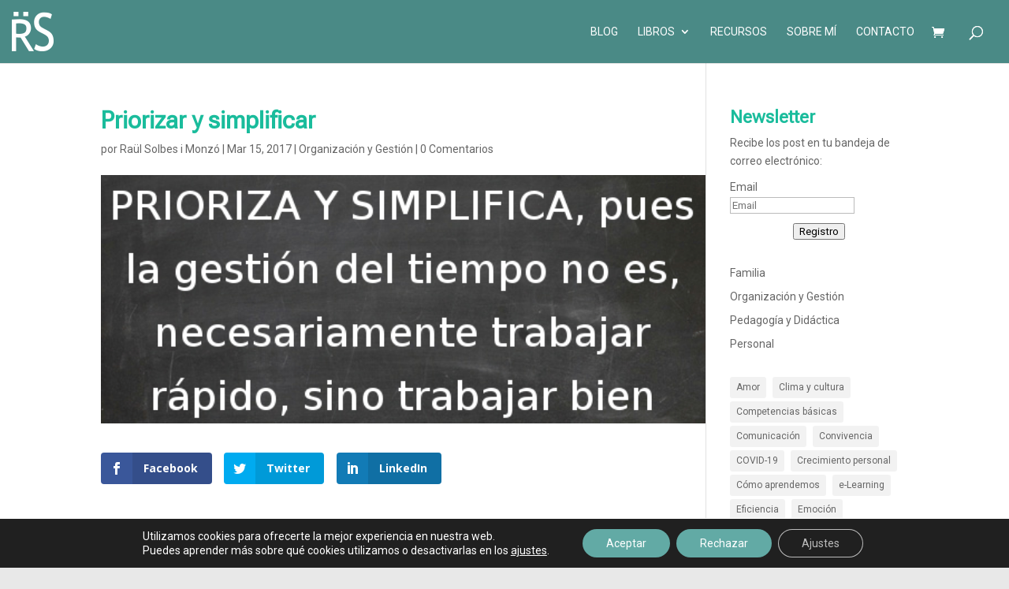

--- FILE ---
content_type: text/css
request_url: https://raulsolbes.com/wp-content/themes/raulsolbes/style.css?ver=4.27.5
body_size: 1506
content:
/*
 Theme Name:   Raul Solbes
 Theme URI:    http://www.kebes.es
 Description:  Raul Solbes - Divi Child Theme
 Author URI:   http://www.kebes.es
 Template:     Divi
 Version:      1.0.0
 Text Domain:  raulsolbes
*/

@import url("../Divi/style.css");
/* =Aquí empieza la personalización de tu tema
-------------------------------------------------------------- */

#logo {
    padding: 15px;
    height: 100%;
    max-height: 100px;
    margin-left: -33px;
}

#about-me-points .et_pb_text_inner {
    display: -ms-flexbox;
    display: -webkit-flex;
    display: flex;
    -webkit-flex-direction: row;
    -ms-flex-direction: row;
    flex-direction: row;
    -webkit-flex-wrap: nowrap;
    -ms-flex-wrap: nowrap;
    flex-wrap: nowrap;
    -webkit-justify-content: space-between;
    -ms-flex-pack: justify;
    justify-content: space-between;
    -webkit-align-content: stretch;
    -ms-flex-line-pack: stretch;
    align-content: stretch;
    -webkit-align-items: center;
    -ms-flex-align: center;
    align-items: center;
    padding-left: 90px;
}

#about-me-points i {
    font-size: 50px;
    vertical-align: bottom;
    color: #7daaa7;
    font-weight: lighter;
    position: absolute;
    left: 0;
    width: 70px;
    text-align: center;
}

#menu-section {
    display: -ms-flexbox;
    display: -webkit-flex;
    display: flex;
    -webkit-flex-direction: row;
    -ms-flex-direction: row;
    flex-direction: row;
    -webkit-flex-wrap: wrap;
    -ms-flex-wrap: wrap;
    flex-wrap: wrap;
    -webkit-justify-content: center;
    -ms-flex-pack: center;
    justify-content: center;
    -webkit-align-content: flex-end;
    -ms-flex-line-pack: end;
    align-content: flex-end;
    -webkit-align-items: flex-end;
    -ms-flex-align: end;
    align-items: flex-end;
}

#menu-section #menu-section-menu {
    width: 100%;
    text-align: center;
    background: #eaeaea;
    z-index: 2;
}

#menu-section #menu-section-title {
    width: 100%;
    text-align: center;
    position: relative;
    z-index: 1;
}

@media (min-width: 981px) {
    #menu-section #menu-section-menu li a:hover,
    #menu-section #menu-section-menu li.current-menu-item a {
        color: #7daaa7;
        border-bottom: 4px solid #7daaa7;
    }
}

#menu-section>section {
    width: 100%;
    padding: 90px 20px;
    z-index: 1
}

#menu-section #menu-section-maintitle .header-content {
    text-align: center;
    margin-right: 0;
    padding-right: 0;
}

#menu-section #menu-section-maintitle>div.et_pb_fullwidth_header_container.left>div>div>span {
    font-size: 26px;
    font-style: italic;
}

#menu-section>div.et_parallax_bg {
    background-size: cover;
}

#menu-section #menu-section-title {
    padding: 4% 0 0;
}

/*menu*/

/*
.et_header_style_left #et-top-navigation nav>ul>li>a,
.et_header_style_split #et-top-navigation nav>ul>li>a {
    padding-bottom: 0;
    margin-bottom: 33px;
}

@media (min-width: 981px) {

    .et_header_style_left .et-fixed-header #et-top-navigation nav>ul>li>a,
    .et_header_style_split .et-fixed-header #et-top-navigation nav>ul>li>a {
        padding-bottom: 0;
        margin-bottom: 20px;
    }
}

.menu-cursos>a {
    background: #FFF;
    color: #7daaa7 !important;
    padding: 10px 15px !important;
    font-weight: bold !important;
}

.et-fixed-header #top-menu .menu-cursos>a {
    color: #7daaa7 !important;
}

#et_search_icon:before {
    content: "\55";
    padding: 8px 0;
}
*/

#et-secondary-nav>li.menu-top-cursos>a {
    padding-right: 17px;
}

#et-secondary-nav>li.menu-top-cursos>a:after {
    content: "";
    width: 1px;
    height: 13px;
    display: inline-block;
    background: #444444;
    position: absolute;
    right: 0;
}

#top-menu>li>a:before {
    content: "";
    position: absolute;
    bottom: 0;
    top: auto;
    left: 0;
    height: 5px;
    background: white;
    display: block;
    width: 0;
    -webkit-transition: width 0.3s ease-in-out;
    -moz-transition: width 0.3s ease-in-out;
    -ms-transition: width 0.3s ease-in-out;
    -o-transition: width 0.3s ease-in-out;
    transition: width 0.3s ease-in-out;
}

#top-menu>li>a:hover:before,
#top-menu>li.current-menu-item>a:before,
#top-menu>li.current_page_ancestor>a:before {
    width: 100%;
}

#top-menu>li.current-menu-item>a,
#top-menu>li.current_page_ancestor>a {
    color: #FFF !important;
}

#top-menu-nav>ul>li>a:hover {
    opacity: 1;
}

/*contacto*/

.wpcf7-text,
.wpcf7-textarea,
.wpcf7-captchar {
    background-color: #fff !important;
    border: 1px solid #efefef !important;
    width: 100% !important;
    -moz-border-radius: 0 !important;
    -webkit-border-radius: 0 !important;
    border-radius: 0 !important;
    font-size: 14px;
    color: #999 !important;
    padding: 16px !important;
    -moz-box-sizing: border-box;
    -webkit-box-sizing: border-box;
    box-sizing: border-box;
}

.wpcf7-submit {
    color: #7272ff !important;
    margin: 8px auto 0;
    cursor: pointer;
    font-size: 20px;
    font-weight: 500;
    -moz-border-radius: 3px;
    -webkit-border-radius: 3px;
    border-radius: 3px;
    padding: 6px 20px;
    line-height: 1.7em;
    background: transparent;
    border: 2px solid;
    -webkit-font-smoothing: antialiased;
    -moz-osx-font-smoothing: grayscale;
    -moz-transition: all 0.2s;
    -webkit-transition: all 0.2s;
    transition: all 0.2s;
    color: #ffffff !important;
    background: #7272ff;
    border-width: 10px !important;
    border-color: #7272ff;
    border-radius: 100px;
    letter-spacing: 1px;
    font-size: 16px;
    font-weight: 700 !important;
    text-transform: uppercase !important;
    background-color: #7272ff;
}

.wpcf7-submit:hover {
    background-color: #09e1c0;
    border-color: #09e1c0;
    padding: 6px 20px !important;
}

.wpcf7-text::-webkit-input-placeholder,
.wpcf7-textarea::-webkit-input-placeholder,
.wpcf7-captchar::-webkit-input-placeholder {
    /* Chrome */
    color: #cbcbf5;
    transition: opacity 250ms ease-in-out;
}

.wpcf7-text:focus::-webkit-input-placeholder,
.wpcf7-textarea:focus::-webkit-input-placeholder,
.wpcf7-captchar:focus::-webkit-input-placeholder {
    opacity: 0.5;
}

.wpcf7-text:-ms-input-placeholder,
.wpcf7-textarea:-ms-input-placeholder,
.wpcf7-captchar:-ms-input-placeholder {
    /* IE 10+ */
    color: #cbcbf5;
    transition: opacity 250ms ease-in-out;
}

.wpcf7-text:focus:-ms-input-placeholder,
.wpcf7-textarea:focus:-ms-input-placeholder,
.wpcf7-captchar:focus:-ms-input-placeholder {
    opacity: 0.5;
}

.wpcf7-text::-moz-placeholder,
.wpcf7-textarea::-moz-placeholder,
.wpcf7-captchar::-moz-placeholder {
    /* Firefox 19+ */
    color: #cbcbf5;
    opacity: 1;
    transition: opacity 250ms ease-in-out;
}

.wpcf7-text:focus::-moz-placeholder,
.wpcf7-textarea:focus::-moz-placeholder,
.wpcf7-captchar:focus::-moz-placeholder {
    opacity: 0.5;
}

.wpcf7-text:-moz-placeholder,
.wpcf7-textarea:-moz-placeholder,
.wpcf7-captchar:-moz-placeholder {
    /* Firefox 4 - 18 */
    color: #cbcbf5;
    opacity: 1;
    transition: opacity 250ms ease-in-out;
}

.wpcf7-text:focus:-moz-placeholder,
.wpcf7-textarea:focus:-moz-placeholder,
.wpcf7-captchar:focus:-moz-placeholder {
    opacity: 0.5;
}

#bloque-footer>div.et_pb_row.et_pb_row_2 h2 {
    text-align: center;
}

#bloque-footer .et_pb_button_module_wrapper {
    text-align: center;
}

/*mobile*/

.mobile_menu_bar:before {
    color: #ffffff !important;
}

@media (min-width: 981px) {
    .vertical-align {
        display: -ms-flexbox;
        display: -webkit-flex;
        display: flex;
        -webkit-flex-direction: row;
        -ms-flex-direction: row;
        flex-direction: row;
        -webkit-flex-wrap: nowrap;
        -ms-flex-wrap: nowrap;
        flex-wrap: nowrap;
        -webkit-justify-content: space-between;
        -ms-flex-pack: justify;
        justify-content: space-between;
        -webkit-align-content: stretch;
        -ms-flex-line-pack: stretch;
        align-content: stretch;
        -webkit-align-items: center;
        -ms-flex-align: center;
        align-items: center;
    }
}

@media (max-width: 980px) {
    #menu-section {
        overflow: visible;
        z-index: 20;
    }
    #menu-section #menu-section-menu .et_mobile_menu {
        background: #eaeaea !important;
        text-align: center;
        font-weight: bold;
    }
    #menu-section #menu-section-menu .et_mobile_menu a {
        color: rgba(0, 0, 0, .6);
    }
    #menu-section #menu-section-menu .et_mobile_menu li a:hover,
    #menu-section #menu-section-menu .et_mobile_menu li.current-menu-item a {
        color: #7daaa7;
    }
    #menu-section-menu .mobile_menu_bar:before {
        color: #62aaa5 !important;
    }
    #menu-section #menu-section-title {
        padding: 14% 0 0;
    }
}

/*footer*/

#footer-newsletter>div>div>div {
    width: 100%;
    padding-right: 0;
    border: 0;
}

#footer-newsletter>div>div>div>div {
    width: 100%;
}

#footer-newsletter div.et_bloom_header_outer>div>div {
    text-align: center;
}

#footer-bottom a {
    color: #FFF;
}

#footer-newsletter {
    background: #fbfbfb;
}